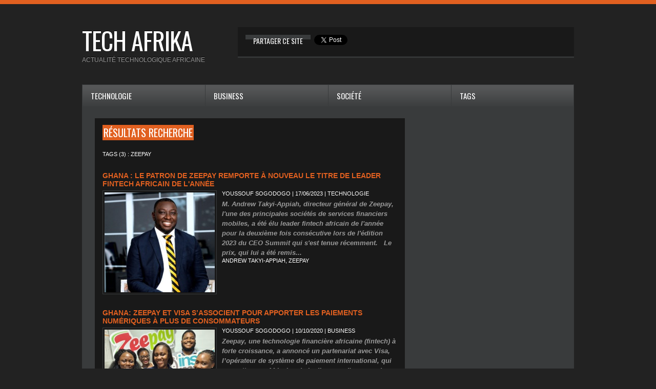

--- FILE ---
content_type: text/html; charset=UTF-8
request_url: https://www.techafrika.net/tags/Zeepay/
body_size: 8873
content:
<!DOCTYPE html PUBLIC "-//W3C//DTD XHTML 1.0 Strict//EN" "http://www.w3.org/TR/xhtml1/DTD/xhtml1-strict.dtd">
<html xmlns="http://www.w3.org/1999/xhtml"  xml:lang="fr" lang="fr">
<head>
<title>Zeepay | Tags | techafrika : actualité technologique africaine</title>
 
<meta http-equiv="Content-Type" content="text/html; Charset=UTF-8" />
<meta name="keywords" content="afrique, internet, nouvelles technologies, mobile, africain, futur" />
<meta name="description" content="Ghana : Le patron de Zeepay remporte à nouveau le titre de leader fintech africain de l'année Ghana: Zeepay et Visa s’associent pour apporter les paiements numériques à plus de consommateurs Ghana..." />

<meta property="fb:app_id" content="1371843082832490" />
<link rel="stylesheet" href="/var/style/style_1.css?v=1675759836" type="text/css" />
<link rel="stylesheet" media="only screen and (max-width : 800px)" href="/var/style/style_1101.css?v=1479846631" type="text/css" />
<link rel="stylesheet" href="/assets/css/gbfonts.min.css?v=1724246908" type="text/css">
<meta id="viewport" name="viewport" content="width=device-width, initial-scale=1.0, maximum-scale=1.0" />
<link id="css-responsive" rel="stylesheet" href="/_public/css/responsive.min.css?v=1731587507" type="text/css" />
<link rel="stylesheet" media="only screen and (max-width : 800px)" href="/var/style/style_1101_responsive.css?v=1479846631" type="text/css" />
<link rel="stylesheet" href="/var/style/style.5280859.css?v=1388421601" type="text/css" />
<link href="https://fonts.googleapis.com/css?family=Oswald&display=swap" rel="stylesheet" type="text/css" />
<link rel="canonical" href="https://www.techafrika.net/tags/Zeepay/" />
<link rel="alternate" type="application/rss+xml" title="RSS" href="/xml/syndication.rss" />
<link rel="alternate" type="application/atom+xml" title="ATOM" href="/xml/atom.xml" />
<link rel="icon" href="/favicon.ico?v=1346921718" type="image/x-icon" />
<link rel="shortcut icon" href="/favicon.ico?v=1346921718" type="image/x-icon" />
 
<!-- Google file -->
<meta name="google-site-verification" content="HYg6qzh4L93NDp-VJsg450aAn4ciMGgsrb1oo4FB2v8" />
<script src="/_public/js/jquery-1.8.3.min.js?v=1731587507" type="text/javascript"></script>
<script src="/_public/js/jquery-ui-1.10.3.custom.min.js?v=1731587507" type="text/javascript"></script>
<script src="/_public/js/jquery.tools-1.2.7.min.js?v=1731587507" type="text/javascript"></script>
<script src="/_public/js/compress_fonctions.js?v=1731587507" type="text/javascript"></script>
<script type="text/javascript" src="//platform.linkedin.com/in.js"></script>
<script type="text/javascript">
/*<![CDATA[*//*---->*/
selected_page = ['recherche', ''];
selected_page = ['tags', ''];
var deploye5280873 = true;

function sfHover_5280873(id) {
	var func = 'hover';
	if ($('#css-responsive').length && parseInt($(window).width()) <= 800) { 
		func = 'click';
	}

	$('#' + id + ' li' + (func == 'click' ? ' > a' : '')).on(func, 
		function(e) { 
			var obj  = (func == 'click' ? $(this).parent('li') :  $(this));
			if (func == 'click') {
				$('#' + id + ' > li').each(function(index) { 
					if ($(this).attr('id') != obj.attr('id') && !$(this).find(obj).length) {
						$(this).find(' > ul:visible').each(function() { $(this).hide(); });
					}
				});
			}
			if(func == 'click' || e.type == 'mouseenter') { 
				if (obj.find('ul:first:hidden').length)	{
					sfHoverShow_5280873(obj); 
				} else if (func == 'click') {
					sfHoverHide_5280873(obj);
				}
				if (func == 'click' && obj.find('ul').length)	return false; 
			}
			else if (e.type == 'mouseleave') { sfHoverHide_5280873(obj); }
		}
	);
}
function sfHoverShow_5280873(obj) {
	obj.addClass('sfhover').css('z-index', 1000); obj.find('ul:first:hidden').each(function() { if ($(this).hasClass('lvl0')) $(this).show('blind', {direction:'vertical'}, 300); else $(this).css('z-index', -1).show('blind', {direction:'horizontal'}, 300); });
}
function sfHoverHide_5280873(obj) {
	obj.find('ul:visible').each(function() { if ($(this).hasClass('lvl0')) $(this).hide('blind', {direction:'vertical'}, 300); else $(this).hide('blind', {direction:'horizontal'}, 300);});
}

 var GBRedirectionMode = 'NEVER';
/*--*//*]]>*/

</script>
 
<!-- Perso tags -->
<meta property="fb:pages" content="469097439796571" />

<!-- Google Analytics -->
<script>
  (function(i,s,o,g,r,a,m){i['GoogleAnalyticsObject']=r;i[r]=i[r]||function(){
  (i[r].q=i[r].q||[]).push(arguments)},i[r].l=1*new Date();a=s.createElement(o),
  m=s.getElementsByTagName(o)[0];a.async=1;a.src=g;m.parentNode.insertBefore(a,m)
  })(window,document,'script','//www.google-analytics.com/analytics.js','ga');

  ga('create', 'UA-134439-8', 'techafrika.net');
  ga('send', 'pageview');

</script>
 
</head>

<body class="mep1 home">
<div id="z_col_130_responsive" class="responsive-menu">


<!-- MOBI_swipe 13823975 -->
<div id="mod_13823975" class="mod_13823975 wm-module fullbackground  module-MOBI_swipe">
	 <div class="entete"><div class="fullmod">
		 <span>techafrika : actualité technologique africaine</span>
	 </div></div>
	<div class="cel1">
		 <ul>
			 <li class="liens" data-link="home,"><a href="https://www.techafrika.net/" >			 <span>
			 Accueil
			 </span>
</a></li>
			 <li class="liens" data-link="rubrique,390808"><a href="/societe_r5.html" >			 <span>
			 société
			 </span>
</a></li>
			 <li class="liens" data-link="rubrique,390807"><a href="/business_r4.html" >			 <span>
			 business
			 </span>
</a></li>
			 <li class="liens" data-link="rubrique,390806"><a href="/technologie_r1.html" >			 <span>
			 technologie
			 </span>
</a></li>
		 </ul>
	</div>
</div>
</div>
<div id="main-responsive">

<!-- ********************************************** ZONE TITRE ********************************************** -->
<div id="z_col0" class="full">
<div class="z_col0_inner">
<div id="z_col0_responsive" class="module-responsive">

<!-- MOBI_titre 13823974 -->
<div id="mod_13823974" class="mod_13823974 module-MOBI_titre">
<div class="tablet-bg">
<div onclick="swipe()" class="swipe gbicongeneric icon-gbicongeneric-button-swipe-list"></div>
	 <div class="titre"><a href="https://www.techafrika.net">TECH/AFRIKA</a></div>
</div>
</div>
</div>
<div id="mod_5280879" class="mod_5280879 wm-module module-responsive " style="_position:static">
<div class="fullmod">
<table cellpadding="0" cellspacing="0" class="module-combo nb-modules-2" style="position:relative; _position:static">
<tr>
<td class="celcombo1">
<!-- titre 5280880 -->
<div id="ecart_before_5280880" class="ecart_col0 " style="display:none"><hr /></div>
<div id="mod_5280880" class="mod_5280880 wm-module fullbackground "><div class="fullmod">
	 <h1 class="titre"><a href="https://www.techafrika.net/">tech afrika</a></h1>
</div></div>
</td>
<td class="celcombo2">
<!-- share 6502105 -->
<div id="ecart_before_6502105" class="ecart_col0 " style="display:none"><hr /></div>
<div id="mod_6502105" class="mod_6502105 wm-module fullbackground  module-share">
		 <div class="cel1">
			 <label class="entete" style="vertical-align:bottom">Partager ce site </label>
<iframe class="share" allowtransparency="true" frameborder="0" scrolling="no" src="//platform.twitter.com/widgets/tweet_button.html?url=http%3A%2F%2Fxfru.it%2F4p6FY4&amp;counturl=https%3A%2F%2Fwww.techafrika.net&amp;text=techafrika%20%3A%20actualit%C3%A9%20technologique%20africaine&amp;count=horizontal"></iframe>
<iframe class="share" src="//www.facebook.com/plugins/like.php?href=https%3A%2F%2Fwww.techafrika.net&amp;layout=button_count&amp;show_faces=false&amp;width=100&amp;action=recommend&amp;colorscheme=light" scrolling="no" frameborder="0" allowTransparency="true" style="width: 145px"></iframe>
<div class="share" style="width: auto">
<script type="IN/Share" data-url="https://www.techafrika.net" data-counter="right"></script>
</div>
<div class="clear"></div>
		 </div>
	 <div class="pied"></div>
</div>
</td>
</tr>
</table>
</div>
</div>
<div id="ecart_after_5280879" class="ecart_col0" style="display:none"><hr /></div>

<!-- slogan 5280863 -->
<div id="ecart_before_5280863" class="ecart_col0 " style="display:none"><hr /></div>
<div id="mod_5280863" class="mod_5280863 wm-module fullbackground "><div class="fullmod">
	 <div class="slogan">actualité technologique africaine</div>
</div></div>

<div id="ecart_after_5280863" class="ecart_col0" style="display:none"><hr /></div>

<!-- espace 5280874 -->
<div id="ecart_before_5280874" class="ecart_col0 " style="display:none"><hr /></div>
<div id="mod_5280874" class="mod_5280874 wm-module fullbackground "><hr /></div>
<div id="ecart_after_5280874" class="ecart_col0" style="display:none"><hr /></div>

<!-- menu_deployable 5280873 -->
<div id="ecart_before_5280873" class="ecart_col0 " style="display:none"><hr /></div>
<div class="fullwidthsite">
<div id="mod_5280873" class="mod_5280873 module-menu_deployable wm-module  colonne-a type-1 background-cell- bg-height" >
	 <div class="main_menu"><div class="fullmod">
		 <ul id="menuliste_5280873">
			 <li data-link="rubrique,390806" class=" titre first" id="menuliste_5280873_1"><a href="/technologie_r1.html" >Technologie</a></li>
			 <li data-link="rubrique,390807" class=" titre" id="menuliste_5280873_2"><a href="/business_r4.html" >Business</a></li>
			 <li data-link="rubrique,390808" class=" titre" id="menuliste_5280873_3"><a href="/societe_r5.html" >Société</a></li>
			 <li data-link="tags," class=" titre last" id="menuliste_5280873_4"><a href="/tags/" >Tags</a></li>
		 </ul>
	 <div class="break" style="_height:auto;"></div>
	 </div></div>
	 <div class="clear"></div>
	 <script type="text/javascript">sfHover_5280873('menuliste_5280873')</script>
</div>
</div>
</div>
</div>
<!-- ********************************************** FIN ZONE TITRE ****************************************** -->

<div id="main">
<div id="main_inner">

<div id="z_centre">
<div class="z_centre_inner">

<!-- ********************************************** COLONNE 1 ********************************************** -->
<div class="z_colonne main-colonne" id="z_col1">
<div class="z_col_median z_col1_inner z_col_fullheight">
<div id="mod_5280859" class="mod_5280859 wm-module fullbackground  page2_recherche">
	 <div class="entete"><div class="fullmod">
		 <span>Résultats recherche</span>
	 </div></div>
	 <div class="result-tag cel1">
		 <div class="rubrique">Tags (3) : Zeepay</div>
		 <br class="rubrique" />
	 </div>
	 <div class="result cel1 first">
			 <h3 class="titre" style="margin-bottom:5px">
				 <a  href="/Ghana-Le-patron-de-Zeepay-remporte-a-nouveau-le-titre-de-leader-fintech-africain-de-l-annee_a2148.html">Ghana : Le patron de Zeepay remporte à nouveau le titre de leader fintech africain de l'année</a>
			 </h3>
		 <div class="photo 4_3 shadow" >
			 <a href="/Ghana-Le-patron-de-Zeepay-remporte-a-nouveau-le-titre-de-leader-fintech-africain-de-l-annee_a2148.html">
				 <img loading="lazy" src="https://www.techafrika.net/photo/art/medium/73547971-51185522.jpg?v=1686957231" alt="Ghana : Le patron de Zeepay remporte à nouveau le titre de leader fintech africain de l'année" title="Ghana : Le patron de Zeepay remporte à nouveau le titre de leader fintech africain de l'année"  />
			 </a>
		 </div>
			 <div class="bloc-texte">
			 <div class="rubrique"><a rel="author" href="/author/Youssouf-Sogodogo/">Youssouf Sogodogo</a>  | 17/06/2023<span class="sep seprub"> | </span><span class="rub">technologie</span></div>
			 <div class="texte">
				 <a href="/Ghana-Le-patron-de-Zeepay-remporte-a-nouveau-le-titre-de-leader-fintech-africain-de-l-annee_a2148.html">M. Andrew Takyi-Appiah, directeur général de Zeepay, l'une des principales sociétés de services financiers mobiles, a été élu leader fintech africain de l'année pour la deuxième fois consécutive lors de l'édition 2023 du CEO Summit qui s'est tenue récemment.  &nbsp;  Le prix, qui lui a été remis...</a>
			 </div>
			 <div class="rubrique">
				 <a  href="/tags/Andrew+Takyi-Appiah/">Andrew Takyi-Appiah</a>, 
				 <a  href="/tags/Zeepay/">Zeepay</a>
			 </div>
			 </div>
		 <div class="clear"></div>
		 <br class="texte" />
	 </div>
	 <div class="result cel1">
			 <h3 class="titre" style="margin-bottom:5px">
				 <a  href="/Ghana-Zeepay-et-Visa-s-associent-pour-apporter-les-paiements-numeriques-a-plus-de-consommateurs_a1881.html">Ghana: Zeepay et Visa s’associent pour apporter les paiements numériques à plus de consommateurs</a>
			 </h3>
		 <div class="photo 4_3 shadow" >
			 <a href="/Ghana-Zeepay-et-Visa-s-associent-pour-apporter-les-paiements-numeriques-a-plus-de-consommateurs_a1881.html">
				 <img loading="lazy" src="https://www.techafrika.net/photo/art/medium/50473350-38953404.jpg?v=1602286088" alt="Ghana: Zeepay et Visa s’associent pour apporter les paiements numériques à plus de consommateurs" title="Ghana: Zeepay et Visa s’associent pour apporter les paiements numériques à plus de consommateurs"  />
			 </a>
		 </div>
			 <div class="bloc-texte">
			 <div class="rubrique"><a rel="author" href="/author/Youssouf-Sogodogo/">Youssouf Sogodogo</a>  | 10/10/2020<span class="sep seprub"> | </span><span class="rub">business</span></div>
			 <div class="texte">
				 <a href="/Ghana-Zeepay-et-Visa-s-associent-pour-apporter-les-paiements-numeriques-a-plus-de-consommateurs_a1881.html">Zeepay, une technologie financière africaine (fintech) à forte croissance, a annoncé un partenariat avec Visa, l’opérateur de système de paiement international, qui permettra aux Africains de la diaspora d'envoyer de l'argent directement sur les cartes de débit et prépayées Visa au Ghana.  &nbsp;...</a>
			 </div>
			 <div class="rubrique">
				 <a  href="/tags/Ghana/">Ghana</a>, 
				 <a  href="/tags/Visa/">Visa</a>, 
				 <a  href="/tags/Zeepay/">Zeepay</a>
			 </div>
			 </div>
		 <div class="clear"></div>
		 <br class="texte" />
	 </div>
	 <div class="result cel1">
			 <h3 class="titre" style="margin-bottom:5px">
				 <a  href="/Ghana-Zeepay-cible-150-millions-d-abonnes-d-argent-mobile_a1739.html">Ghana: Zeepay cible 150 millions d'abonnés d'argent mobile</a>
			 </h3>
		 <div class="photo 4_3 shadow" >
			 <a href="/Ghana-Zeepay-cible-150-millions-d-abonnes-d-argent-mobile_a1739.html">
				 <img loading="lazy" src="https://www.techafrika.net/photo/art/medium/36200850-32439777.jpg?v=1565024960" alt="Ghana: Zeepay cible 150 millions d'abonnés d'argent mobile" title="Ghana: Zeepay cible 150 millions d'abonnés d'argent mobile"  />
			 </a>
		 </div>
			 <div class="bloc-texte">
			 <div class="rubrique"><a rel="author" href="/author/Youssouf-Sogodogo/">Youssouf Sogodogo</a>  | 05/08/2019<span class="sep seprub"> | </span><span class="rub">technologie</span></div>
			 <div class="texte">
				 <a href="/Ghana-Zeepay-cible-150-millions-d-abonnes-d-argent-mobile_a1739.html">Zeepay, une entreprise africaine de technologie financière (fintech), cherche à atteindre plus de 150 millions de portefeuilles d'argent mobile dans 20 pays africains, après qu’elle se soit associée à des géants mondiaux du transfert de fonds pour transférer l’argent directement sur les...</a>
			 </div>
			 <div class="rubrique">
				 <a  href="/tags/Ghana/">Ghana</a>, 
				 <a  href="/tags/Ria2Mobile/">Ria2Mobile</a>, 
				 <a  href="/tags/Zeepay/">Zeepay</a>
			 </div>
			 </div>
		 <div class="clear"></div>
		 <br class="texte" />
	 </div>
	 <div class="cel1 synd" style="text-align:center">
				 <br class="" />
		 <div class="">
			 <a target="_blank" href="https://www.techafrika.net/xml/syndication.rss?t=Zeepay"><img class="image" alt="RSS" src="/_images/icones/rss.gif" /> </a>
			 <a target="_blank" href="https://www.techafrika.net/xml/atom.xml?t=Zeepay"><img class="image" alt="ATOM" src="/_images/icones/atom.gif" /></a>
		 </div>
	 </div>
</div>
<div id="ecart_after_5280859" class="ecart_col1"><hr /></div>
</div>
</div>
<!-- ********************************************** FIN COLONNE 1 ****************************************** -->

<!-- ********************************************** COLONNE 2 ********************************************** -->
<div class="z_colonne" id="z_col2">
<div class="z_col_median z_col2_inner z_col_fullheight">

<!-- html 5550273 -->
	 <script type="text/javascript"><!--
google_ad_client = "ca-pub-1107315945071035";
/* skylarge */
google_ad_slot = "5831602231";
google_ad_width = 300;
google_ad_height = 600;
//-->
</script>
<script type="text/javascript"
src="http://pagead2.googlesyndication.com/pagead/show_ads.js">
</script>
<div id="ecart_after_5550273" class="ecart_col2"><hr /></div>

<!-- recherche 5280871 -->
<div id="ecart_before_5280871" class="ecart_col2 responsive" style="display:none"><hr /></div>
<div id="mod_5280871" class="mod_5280871 wm-module fullbackground  recherche type-3">
	 <form id="form_5280871" action="/search/" method="get" enctype="application/x-www-form-urlencoded" >
		 <div class="cel1">
			 <input type="text" style="width:230px" id="keyword_safe_5280871" name="keyword_safe_5280871" value="Recherche" class="button" onfocus="this.style.display='none'; document.getElementById('keyword_5280871').style.display='inline'; document.getElementById('keyword_5280871').focus()" /><input type="text" style="display:none;width:230px" id="keyword_5280871" name="keyword" value="" class="button" onblur="if (this.value == '') {this.style.display='none'; document.getElementById('keyword_safe_5280871').style.display='inline';}" onkeydown="if(event.keyCode == 13) $('#form_5280871').submit()" />		 </div>
	 </form>
</div>
<div id="ecart_after_5280871" class="ecart_col2"><hr /></div>

<!-- news 5280872 -->
<div id="mod_5280872" class="mod_5280872 wm-module fullbackground  news module-news type-1">
	 <div class="entete"><div class="fullmod">
		 <span>Les News</span>
	 </div></div>
	 <div class="list-news nb-col-4">
	 <div class="cel1 num1 first">
		 <h3 class="titre">
			 <a href="/Equinix-inaugure-un-centre-de-donnees-de-22-millions--a-Lagos_a2355.html">Equinix inaugure un centre de données de 22 millions $ à Lagos</a>
		 </h3>
		 <div class="titre">
			 <span class="date">04/12/2025</span>
			 <span class="auteur"> - </span><a rel="author" class="auteur" href="/author/Youssouf-Sogodogo/">Youssouf Sogodogo</a>

		 </div>
	 </div>
	 <div class="cel2 num2">
		 <h3 class="titre">
			 <a href="/Nigeria-le-Senat-approuve-la-loi-sur-la-transition-vers-les-vehicules-electriques_a2354.html">Nigeria : le Sénat approuve la loi sur la transition vers les véhicules électriques</a>
		 </h3>
		 <div class="titre">
			 <span class="date">03/12/2025</span>
			 <span class="auteur"> - </span><a rel="author" class="auteur" href="/author/Youssouf-Sogodogo/">Youssouf Sogodogo</a>

		 </div>
	 </div>
	 <div class="cel1 num3">
		 <h3 class="titre">
			 <a href="/Amazon-lance-Amazon-Bazaar-au-Nigeria-avec-produits-a-bas-prix-et-livraison-gratuite_a2353.html">Amazon lance Amazon Bazaar au Nigéria avec produits à bas prix et livraison gratuite</a>
		 </h3>
		 <div class="titre">
			 <span class="date">02/12/2025</span>
			 <span class="auteur"> - </span><a rel="author" class="auteur" href="/author/Youssouf-Sogodogo/">Youssouf Sogodogo</a>

		 </div>
	 </div>
	 <div class="cel2 num4">
		 <h3 class="titre">
			 <a href="/Paratus-distributeur-de-Starlink-pose-ses-valises-au-Rwanda_a2352.html">Paratus (distributeur de Starlink) pose ses valises au Rwanda</a>
		 </h3>
		 <div class="titre">
			 <span class="date">01/12/2025</span>
			 <span class="auteur"> - </span><a rel="author" class="auteur" href="/author/Youssouf-Sogodogo/">Youssouf Sogodogo</a>

		 </div>
	 </div>
	 <div class="cel1 num5">
		 <h3 class="titre">
			 <a href="/La-Zambie-sevit-contre-les-operateurs-de-telephonie-mobile_a2351.html">La Zambie sévit contre les opérateurs de téléphonie mobile</a>
		 </h3>
		 <div class="titre">
			 <span class="date">30/11/2025</span>
			 <span class="auteur"> - </span><a rel="author" class="auteur" href="/author/Youssouf-Sogodogo/">Youssouf Sogodogo</a>

		 </div>
	 </div>
	 </div>
	 <div class="pied"></div>
</div>
</div>
</div>
<!-- ********************************************** FIN COLONNE 2 ****************************************** -->

</div>
</div>

<!-- ********************************************** ZONE OURS ********************************************** -->
<div id="z_col100">
<div class="z_col100_inner">

<!-- espace 5280875 -->
<div id="mod_5280875" class="mod_5280875 wm-module fullbackground "><hr /></div>
<div id="ecart_after_5280875" class="ecart_col100"><hr /></div>

<!-- tag 6502375 -->
<div id="ecart_before_6502375" class="ecart_col100 responsive" style="display:none"><hr /></div>
<div id="mod_6502375" class="mod_6502375 wm-module fullbackground module-responsive  module-tag">
	 <div class="entete"><div class="fullmod">
		 <span>Tags</span>
	 </div></div>
	 <div class="cel1"><div class="fullmod">
		 <div class="tag">
			 <a href="/tags/3G/" style="font-size: 1.127090301em !important;" class="tag">3G</a>
			 <a href="/tags/4G/" style="font-size: 1.1872909699em !important;" class="tag">4G</a>
			 <a href="/tags/5G/" style="font-size: 1.21404682274em !important;" class="tag">5G</a>
			 <a href="/tags/9mobile/" style="font-size: 1.04682274247em !important;" class="tag">9mobile</a>
			 <a href="/tags/Abidjan/" style="font-size: 1.26086956522em !important;" class="tag">Abidjan</a>
			 <a href="/tags/Africell/" style="font-size: 1.08026755853em !important;" class="tag">Africell</a>
			 <a href="/tags/Afrique/" style="font-size: 1.5618729097em !important;" class="tag">Afrique</a>
			 <a href="/tags/Afrique+du+Sud/" style="font-size: 1.96321070234em !important;color:#E16020" class="tag">Afrique du Sud</a>
			 <a href="/tags/Airtel/" style="font-size: 1.28762541806em !important;" class="tag">Airtel</a>
			 <a href="/tags/Alger/" style="font-size: 1.05351170569em !important;" class="tag">Alger</a>
			 <a href="/tags/Alg%C3%A9rie/" style="font-size: 1.36120401338em !important;color:#E16020" class="tag">Algérie</a>
			 <a href="/tags/Alg%C3%A9rie+T%C3%A9l%C3%A9com/" style="font-size: 1.05351170569em !important;" class="tag">Algérie Télécom</a>
			 <a href="/tags/Amazon/" style="font-size: 1.05351170569em !important;" class="tag">Amazon</a>
			 <a href="/tags/Android/" style="font-size: 1.11371237458em !important;" class="tag">Android</a>
			 <a href="/tags/Angola/" style="font-size: 1.24080267559em !important;color:#E16020" class="tag">Angola</a>
			 <a href="/tags/Apple/" style="font-size: 1.05351170569em !important;" class="tag">Apple</a>
			 <a href="/tags/application/" style="font-size: 1.15384615385em !important;" class="tag">application</a>
			 <a href="/tags/Application/" style="font-size: 1.34782608696em !important;" class="tag">Application</a>
			 <a href="/tags/application+mobile/" style="font-size: 1.04682274247em !important;" class="tag">application mobile</a>
			 <a href="/tags/BAD/" style="font-size: 1.06688963211em !important;" class="tag">BAD</a>
			 <a href="/tags/Banque+mondiale/" style="font-size: 1.04013377926em !important;" class="tag">Banque mondiale</a>
			 <a href="/tags/Botswana/" style="font-size: 1.10702341137em !important;color:#E16020" class="tag">Botswana</a>
			 <a href="/tags/Burkina+Faso/" style="font-size: 1.29431438127em !important;color:#E16020" class="tag">Burkina Faso</a>
			 <a href="/tags/Cameroun/" style="font-size: 1.40133779264em !important;color:#E16020" class="tag">Cameroun</a>
			 <a href="/tags/Cape+Town/" style="font-size: 1.0602006689em !important;" class="tag">Cape Town</a>
			 <a href="/tags/Casablanca/" style="font-size: 1.04013377926em !important;" class="tag">Casablanca</a>
			 <a href="/tags/Chine/" style="font-size: 1.10033444816em !important;" class="tag">Chine</a>
			 <a href="/tags/Congo/" style="font-size: 1.10702341137em !important;color:#E16020" class="tag">Congo</a>
			 <a href="/tags/Congo-Brazzaville/" style="font-size: 1.14715719064em !important;" class="tag">Congo-Brazzaville</a>
			 <a href="/tags/Congo-Kinshasa/" style="font-size: 1.127090301em !important;color:#E16020" class="tag">Congo-Kinshasa</a>
			 <a href="/tags/Cote+d%27Ivoire/" style="font-size: 1.14715719064em !important;" class="tag">Cote d'Ivoire</a>
			 <a href="/tags/C%C3%B4te+d%27Ivoire/" style="font-size: 1.20735785953em !important;color:#E16020" class="tag">Côte d'Ivoire</a>
			 <a href="/tags/Cote+d%E2%80%99Ivoire/" style="font-size: 1.05351170569em !important;" class="tag">Cote d’Ivoire</a>
			 <a href="/tags/C%C3%B4te+d%E2%80%99Ivoire/" style="font-size: 1.34782608696em !important;color:#E16020" class="tag">Côte d’Ivoire</a>
			 <a href="/tags/cybercriminalit%C3%A9/" style="font-size: 1.127090301em !important;" class="tag">cybercriminalité</a>
			 <a href="/tags/Cybercriminalit%C3%A9/" style="font-size: 1.13377926421em !important;" class="tag">Cybercriminalité</a>
			 <a href="/tags/Cybers%C3%A9curit%C3%A9/" style="font-size: 1.08026755853em !important;" class="tag">Cybersécurité</a>
			 <a href="/tags/Dakar/" style="font-size: 1.19397993311em !important;" class="tag">Dakar</a>
			 <a href="/tags/Djezzy/" style="font-size: 1.04013377926em !important;" class="tag">Djezzy</a>
			 <a href="/tags/Drone/" style="font-size: 1.10702341137em !important;" class="tag">Drone</a>
			 <a href="/tags/e-commerce/" style="font-size: 1.23411371237em !important;" class="tag">e-commerce</a>
			 <a href="/tags/Ecobank/" style="font-size: 1.0602006689em !important;" class="tag">Ecobank</a>
			 <a href="/tags/Egypte/" style="font-size: 1.20066889632em !important;color:#E16020" class="tag">Egypte</a>
			 <a href="/tags/Ericsson/" style="font-size: 1.07357859532em !important;" class="tag">Ericsson</a>
			 <a href="/tags/Ethiopie/" style="font-size: 1.26086956522em !important;" class="tag">Ethiopie</a>
			 <a href="/tags/Etisalat/" style="font-size: 1.07357859532em !important;" class="tag">Etisalat</a>
			 <a href="/tags/Facebook/" style="font-size: 1.41471571906em !important;" class="tag">Facebook</a>
			 <a href="/tags/fibre+optique/" style="font-size: 1.08695652174em !important;" class="tag">fibre optique</a>
			 <a href="/tags/Fibre+optique/" style="font-size: 1.04682274247em !important;" class="tag">Fibre optique</a>
			 <a href="/tags/Fintech/" style="font-size: 1.04682274247em !important;" class="tag">Fintech</a>
			 <a href="/tags/France/" style="font-size: 1.04682274247em !important;" class="tag">France</a>
			 <a href="/tags/Gabon/" style="font-size: 1.10702341137em !important;" class="tag">Gabon</a>
			 <a href="/tags/Ghana/" style="font-size: 1.44147157191em !important;color:#E16020" class="tag">Ghana</a>
			 <a href="/tags/Google/" style="font-size: 1.36120401338em !important;" class="tag">Google</a>
			 <a href="/tags/GSMA/" style="font-size: 1.0602006689em !important;" class="tag">GSMA</a>
			 <a href="/tags/Guin%C3%A9e/" style="font-size: 1.10702341137em !important;color:#E16020" class="tag">Guinée</a>
			 <a href="/tags/Huawei/" style="font-size: 1.26086956522em !important;" class="tag">Huawei</a>
			 <a href="/tags/IA/" style="font-size: 1.15384615385em !important;" class="tag">IA</a>
			 <a href="/tags/IDC/" style="font-size: 1.07357859532em !important;" class="tag">IDC</a>
			 <a href="/tags/Ile+Maurice/" style="font-size: 1.15384615385em !important;" class="tag">Ile Maurice</a>
			 <a href="/tags/Internet/" style="font-size: 2.02341137124em !important;" class="tag">Internet</a>
			 <a href="/tags/iOS/" style="font-size: 1.04013377926em !important;" class="tag">iOS</a>
			 <a href="/tags/Johannesburg/" style="font-size: 1.06688963211em !important;" class="tag">Johannesburg</a>
			 <a href="/tags/Jumia/" style="font-size: 1.09364548495em !important;" class="tag">Jumia</a>
			 <a href="/tags/Kenya/" style="font-size: 2.83277591973em !important;color:#E16020" class="tag">Kenya</a>
			 <a href="/tags/Kigali/" style="font-size: 1.05351170569em !important;" class="tag">Kigali</a>
			 <a href="/tags/Lagos/" style="font-size: 1.127090301em !important;" class="tag">Lagos</a>
			 <a href="/tags/Liberia/" style="font-size: 1.10702341137em !important;" class="tag">Liberia</a>
			 <a href="/tags/Liquid+Telecom/" style="font-size: 1.08695652174em !important;" class="tag">Liquid Telecom</a>
			 <a href="/tags/M-Pesa/" style="font-size: 1.19397993311em !important;" class="tag">M-Pesa</a>
			 <a href="/tags/M-PESA/" style="font-size: 1.08026755853em !important;" class="tag">M-PESA</a>
			 <a href="/tags/Madagascar/" style="font-size: 1.14046822742em !important;color:#E16020" class="tag">Madagascar</a>
			 <a href="/tags/Malawi/" style="font-size: 1.04013377926em !important;" class="tag">Malawi</a>
			 <a href="/tags/Mali/" style="font-size: 1.08695652174em !important;color:#E16020" class="tag">Mali</a>
			 <a href="/tags/Maroc/" style="font-size: 1.34782608696em !important;color:#E16020" class="tag">Maroc</a>
			 <a href="/tags/Maroc+Telecom/" style="font-size: 1.08695652174em !important;" class="tag">Maroc Telecom</a>
			 <a href="/tags/Mastercard/" style="font-size: 1.07357859532em !important;" class="tag">Mastercard</a>
			 <a href="/tags/MEA/" style="font-size: 1.05351170569em !important;" class="tag">MEA</a>
			 <a href="/tags/Microsoft/" style="font-size: 1.18060200669em !important;" class="tag">Microsoft</a>
			 <a href="/tags/Millicom/" style="font-size: 1.04013377926em !important;" class="tag">Millicom</a>
			 <a href="/tags/mobile/" style="font-size: 1.33444816054em !important;" class="tag">mobile</a>
			 <a href="/tags/Mobile/" style="font-size: 1.32775919732em !important;" class="tag">Mobile</a>
			 <a href="/tags/mobile+money/" style="font-size: 1.0602006689em !important;" class="tag">mobile money</a>
			 <a href="/tags/Mobile+money/" style="font-size: 1.10033444816em !important;" class="tag">Mobile money</a>
			 <a href="/tags/Mobile+Money/" style="font-size: 1.07357859532em !important;" class="tag">Mobile Money</a>
			 <a href="/tags/Mobilis/" style="font-size: 1.08026755853em !important;" class="tag">Mobilis</a>
			 <a href="/tags/Moyen-Orient/" style="font-size: 1.08026755853em !important;" class="tag">Moyen-Orient</a>
			 <a href="/tags/MTN/" style="font-size: 1.65551839465em !important;" class="tag">MTN</a>
			 <a href="/tags/Nairobi/" style="font-size: 1.17391304348em !important;" class="tag">Nairobi</a>
			 <a href="/tags/Namibie/" style="font-size: 1.0602006689em !important;color:#E16020" class="tag">Namibie</a>
			 <a href="/tags/Naspers/" style="font-size: 1.05351170569em !important;" class="tag">Naspers</a>
			 <a href="/tags/NCC/" style="font-size: 1.08695652174em !important;" class="tag">NCC</a>
			 <a href="/tags/Netflix/" style="font-size: 1.0602006689em !important;" class="tag">Netflix</a>
			 <a href="/tags/Niger/" style="font-size: 1.0602006689em !important;color:#E16020" class="tag">Niger</a>
			 <a href="/tags/Nigeria/" style="font-size: 3em !important;color:#E16020" class="tag">Nigeria</a>
			 <a href="/tags/Nig%C3%A9ria/" style="font-size: 1.05351170569em !important;" class="tag">Nigéria</a>
			 <a href="/tags/Nokia/" style="font-size: 1.04682274247em !important;" class="tag">Nokia</a>
			 <a href="/tags/num%C3%A9rique/" style="font-size: 1.04013377926em !important;" class="tag">numérique</a>
			 <a href="/tags/ONU/" style="font-size: 1.0602006689em !important;" class="tag">ONU</a>
			 <a href="/tags/Orange/" style="font-size: 1.52173913043em !important;" class="tag">Orange</a>
			 <a href="/tags/Orange+Money/" style="font-size: 1.11371237458em !important;" class="tag">Orange Money</a>
			 <a href="/tags/Ouganda/" style="font-size: 1.42809364548em !important;color:#E16020" class="tag">Ouganda</a>
			 <a href="/tags/paiement+mobile/" style="font-size: 1.0602006689em !important;" class="tag">paiement mobile</a>
			 <a href="/tags/RDC/" style="font-size: 1.14046822742em !important;color:#E16020" class="tag">RDC</a>
			 <a href="/tags/R%C3%A9seaux+sociaux/" style="font-size: 1.06688963211em !important;" class="tag">Réseaux sociaux</a>
			 <a href="/tags/Rwanda/" style="font-size: 1.60200668896em !important;color:#E16020" class="tag">Rwanda</a>
			 <a href="/tags/Safaricom/" style="font-size: 1.49498327759em !important;" class="tag">Safaricom</a>
			 <a href="/tags/Samsung/" style="font-size: 1.127090301em !important;" class="tag">Samsung</a>
			 <a href="/tags/sant%C3%A9/" style="font-size: 1.06688963211em !important;" class="tag">santé</a>
			 <a href="/tags/Sant%C3%A9/" style="font-size: 1.0602006689em !important;" class="tag">Santé</a>
			 <a href="/tags/Satellite/" style="font-size: 1.14046822742em !important;" class="tag">Satellite</a>
			 <a href="/tags/s%C3%A9curit%C3%A9/" style="font-size: 1.04682274247em !important;" class="tag">sécurité</a>
			 <a href="/tags/S%C3%A9curit%C3%A9/" style="font-size: 1.0602006689em !important;" class="tag">Sécurité</a>
			 <a href="/tags/S%C3%A9n%C3%A9gal/" style="font-size: 1.72909698997em !important;color:#E16020" class="tag">Sénégal</a>
			 <a href="/tags/Sierra+Leone/" style="font-size: 1.0602006689em !important;color:#E16020" class="tag">Sierra Leone</a>
			 <a href="/tags/Skype/" style="font-size: 1.04682274247em !important;" class="tag">Skype</a>
			 <a href="/tags/smartphone/" style="font-size: 1.08695652174em !important;" class="tag">smartphone</a>
			 <a href="/tags/Smartphone/" style="font-size: 1.04682274247em !important;" class="tag">Smartphone</a>
			 <a href="/tags/Smartphones/" style="font-size: 1.07357859532em !important;" class="tag">Smartphones</a>
			 <a href="/tags/Somalie/" style="font-size: 1.05351170569em !important;" class="tag">Somalie</a>
			 <a href="/tags/Sonatel/" style="font-size: 1.05351170569em !important;" class="tag">Sonatel</a>
			 <a href="/tags/SONATEL/" style="font-size: 1.0602006689em !important;" class="tag">SONATEL</a>
			 <a href="/tags/Soudan/" style="font-size: 1.04013377926em !important;" class="tag">Soudan</a>
			 <a href="/tags/Starlink/" style="font-size: 1.08695652174em !important;" class="tag">Starlink</a>
			 <a href="/tags/start-up/" style="font-size: 1.09364548495em !important;" class="tag">start-up</a>
			 <a href="/tags/startup/" style="font-size: 1.09364548495em !important;" class="tag">startup</a>
			 <a href="/tags/Startup/" style="font-size: 1.28093645485em !important;" class="tag">Startup</a>
			 <a href="/tags/Startups/" style="font-size: 1.05351170569em !important;" class="tag">Startups</a>
			 <a href="/tags/Tanzanie/" style="font-size: 1.34782608696em !important;" class="tag">Tanzanie</a>
			 <a href="/tags/Taxify/" style="font-size: 1.04682274247em !important;" class="tag">Taxify</a>
			 <a href="/tags/technologie/" style="font-size: 1.07357859532em !important;" class="tag">technologie</a>
			 <a href="/tags/Technologie/" style="font-size: 1.10033444816em !important;" class="tag">Technologie</a>
			 <a href="/tags/Telecom/" style="font-size: 1.04013377926em !important;" class="tag">Telecom</a>
			 <a href="/tags/T%C3%A9l%C3%A9com/" style="font-size: 1.08695652174em !important;" class="tag">Télécom</a>
			 <a href="/tags/TIC/" style="font-size: 1.47491638796em !important;" class="tag">TIC</a>
			 <a href="/tags/Tigo/" style="font-size: 1.08695652174em !important;" class="tag">Tigo</a>
			 <a href="/tags/TNT/" style="font-size: 1.05351170569em !important;" class="tag">TNT</a>
			 <a href="/tags/Togo/" style="font-size: 1.10702341137em !important;color:#E16020" class="tag">Togo</a>
			 <a href="/tags/Tunisie/" style="font-size: 1.28093645485em !important;color:#E16020" class="tag">Tunisie</a>
			 <a href="/tags/Twitter/" style="font-size: 1.10702341137em !important;" class="tag">Twitter</a>
			 <a href="/tags/Uber/" style="font-size: 1.1872909699em !important;" class="tag">Uber</a>
			 <a href="/tags/UIT/" style="font-size: 1.07357859532em !important;" class="tag">UIT</a>
			 <a href="/tags/Visa/" style="font-size: 1.06688963211em !important;" class="tag">Visa</a>
			 <a href="/tags/Vodacom/" style="font-size: 1.1872909699em !important;" class="tag">Vodacom</a>
			 <a href="/tags/Vodafone/" style="font-size: 1.09364548495em !important;" class="tag">Vodafone</a>
			 <a href="/tags/Whatsapp/" style="font-size: 1.04682274247em !important;" class="tag">Whatsapp</a>
			 <a href="/tags/WhatsApp/" style="font-size: 1.08026755853em !important;" class="tag">WhatsApp</a>
			 <a href="/tags/Zambie/" style="font-size: 1.14715719064em !important;" class="tag">Zambie</a>
			 <a href="/tags/Zimbabwe/" style="font-size: 1.27424749164em !important;" class="tag">Zimbabwe</a>
			 <a href="/tags/Zipline/" style="font-size: 1.04682274247em !important;" class="tag">Zipline</a>
		 </div>
	 </div></div>
	 <div class="pied"></div>
</div>
<div id="ecart_after_6502375" class="ecart_col100"><hr /></div>
<table cellpadding="0" cellspacing="0" id="mod_5280876" class="mod_5280876 wm-module module-responsive  module-combo nb-modules-2" style="position:relative">
<tr>
<td class="celcombo1">
<!-- ours 5280877 -->
<div id="ecart_before_5280877" class="ecart_col100 responsive" style="display:none"><hr /></div>
<div id="mod_5280877" class="mod_5280877 wm-module fullbackground  module-ours"><div class="fullmod">
	 <div class="legal">
		 
	 </div>
	 <div class="bouton">
		 <a href="/sitemap/">Plan du site</a>
		 <span> | </span>
		 <img src="/_images/icones/rssmini.gif" alt="RSS" class="image" /> <a href="/feeds/">Syndication</a>
		 <span> | </span>
		 <a href="http://www.wmaker.net/" target="_blank" title="Créer son site web avec WMaker.net">Powered by WM</a>
	</div>
</div></div>
</td>
<td class="celcombo2">
<!-- services_web2 5280878 -->
<div id="ecart_before_5280878" class="ecart_col100 responsive" style="display:none"><hr /></div>
<div id="mod_5280878" class="mod_5280878 wm-module fullbackground  services_web2">
		 <div class="cel1">
					 <div class="lien">
						 <a href="https://www.facebook.com/TechAfrika/" style="height: 36px; line-height: 36px" target="_blank"><img src="/_images/services_web2/set7/facebook.png" alt="Facebook" title="Facebook" /></a>
					 </div>
					 <div class="lien">
						 <a href="http://www.techafrika.net/m/" style="height: 36px; line-height: 36px" target="_blank"><img src="/_images/services_web2/set7/mobile.png" alt="Mobile" title="Mobile" /></a>
					 </div>
					 <div class="lien">
						 <a href="http://www.techafrika.net/feeds/" style="height: 36px; line-height: 36px" target="_blank"><img src="/_images/services_web2/set7/rss.png" alt="Rss" title="Rss" /></a>
					 </div>
	 <div class="clear"></div>
		 </div>
</div>
</td>
</tr>
</table>
<div id="ecart_after_5280876" class="ecart_col100"><hr /></div>

<!-- menu_static 9164512 -->
<div id="ecart_before_9164512" class="ecart_col100 responsive" style="display:none"><hr /></div>
<div id="mod_9164512" class="mod_9164512 wm-module  menu_static colonne-a background-cell- bg-height">
	 <ul class="menu_ligne">
		 <li class="id1 cel1 keep-padding titre first">
			 <a href="http://ivoirelite.com/" data-link="externe,http://ivoirelite.com/" target="_blank">
				 ivoirelite
			 </a>
		 </li>
		 <li class="id2 cel2 keep-padding titre ">
			 <a href="http://www.ecolochic.net" data-link="externe,http://www.ecolochic.net" target="_blank">
				 ecolochic
			 </a>
		 </li>
		 <li class="id3 cel1 keep-padding titre ">
			 <a href="http://www.ecranmobile.fr" data-link="externe,http://www.ecranmobile.fr" target="_blank">
				 ecranmobile
			 </a>
		 </li>
		 <li class="id4 cel2 keep-padding titre  last">
			 <a href="http://mobilemarketing.fr" data-link="externe,http://mobilemarketing.fr" target="_blank">
				 Mobile Marketing
			 </a>
		 </li>
	 </ul>
</div>
</div>
</div>
<!-- ********************************************** FIN ZONE OURS ****************************************** -->

</div>
</div>
</div>
<script type="text/javascript">
/*<![CDATA[*//*---->*/
if (typeof wm_select_link === 'function') wm_select_link('.mod_13823975 .liens');

$(function() {
    var ok_search = false;
    var search = document.location.pathname.replace(/^(.*)\/search\/([^\/]+)\/?(.*)$/, '$2');
    if (search != '' && search != document.location.pathname)	{ 
        ok_search = true;
    } else {
        search = document.location.search.replace(/^\?(.*)&?keyword=([^&]*)&?(.*)/, '$2');
        if (search != '' && search != document.location.search)	{
            ok_search = true;
        }
    }
    if (ok_search) {
        $('#icon-search-5280871').trigger('click');
        $('#keyword_safe_5280871').hide(); 
        $('#keyword_5280871').val(decodeURIComponent(search).replace('+', ' ')).show();
    }
});
if (typeof wm_select_link === 'function') wm_select_link('.mod_9164512 ul li a');

/*--*//*]]>*/
</script>
</body>

</html>


--- FILE ---
content_type: text/html; charset=utf-8
request_url: https://www.google.com/recaptcha/api2/aframe
body_size: 266
content:
<!DOCTYPE HTML><html><head><meta http-equiv="content-type" content="text/html; charset=UTF-8"></head><body><script nonce="SM-cgFoC-1aVOxmFpfd5jw">/** Anti-fraud and anti-abuse applications only. See google.com/recaptcha */ try{var clients={'sodar':'https://pagead2.googlesyndication.com/pagead/sodar?'};window.addEventListener("message",function(a){try{if(a.source===window.parent){var b=JSON.parse(a.data);var c=clients[b['id']];if(c){var d=document.createElement('img');d.src=c+b['params']+'&rc='+(localStorage.getItem("rc::a")?sessionStorage.getItem("rc::b"):"");window.document.body.appendChild(d);sessionStorage.setItem("rc::e",parseInt(sessionStorage.getItem("rc::e")||0)+1);localStorage.setItem("rc::h",'1765574498045');}}}catch(b){}});window.parent.postMessage("_grecaptcha_ready", "*");}catch(b){}</script></body></html>

--- FILE ---
content_type: text/css
request_url: https://www.techafrika.net/var/style/style_1.css?v=1675759836
body_size: 4981
content:
body, .body {margin: 0;padding: 0.1px;height: 100%;font-family: "Arial", sans-serif;background-color: #222222;background-image : none;}#main, #z_col0.full .fullmod {position: relative;width: 960px;margin: 0 auto;}#z_col0.full .fullmod {border:none;margin-top: 0;margin-bottom: 0;}.fullwidthsite {width: 960px;margin: 0 auto;}#main_table_inner {border-spacing: 0;width: 960px;padding: 0;background-color: transparent;}#main_inner {position: static;width: auto;display: block;background-color: transparent;}#z_col130 {position: relative;//position: auto;}.z_col130_td_inner {vertical-align: top;padding: 0;background-color: transparent;}.z_col130_inner {background-color: transparent;}#z_col130 .z_col130_inner {height: 0px;}#z_col130 div.ecart_col130 {height: 0px;}#z_col130 div.ecart_col130 hr{display: none;}#z_centre {position: relative;width: 100%;}.z_centre_inner {overflow: hidden;width: 100%;display: block;}#z_col0 {border-top: 8px #E16020 solid;position: relative;//position: auto;}.z_col0_td_inner {vertical-align: top;padding: 0;background-color: transparent;border-top: 8px #E16020 solid;}.z_col0_inner {position: static;display: block;background-color: transparent;}#z_col0 .z_col0_inner {padding: 0px 0px 0px 0px;}#z_col0 div.ecart_col0 {height: 0px;}#z_col0 div.ecart_col0 hr{display: none;}#z_col1, #z_col2 {display:inline;position: relative;//position: auto;float:left;min-height: 1px;}#z_col1 {height: 100%;width: 655px;}.z_col1_td_inner {vertical-align: top;padding: 0;width: 655px;background-color: #393B3C;}.z_col1_inner {display: block;height: 100%;background-color: #393B3C;}#z_col1 .z_col1_inner {padding: 22px 0px 20px 0px;}#z_col1 div.ecart_col1 {height: 20px;}#z_col1 div.ecart_col1 hr{display: none;}#z_col2 {height: 100%;width: 305px;}.z_col2_td_inner {vertical-align: top;padding: 0;width: 305px;background-color: #393B3C;}.z_col2_inner {display: block;height: 100%;background-color: #393B3C;}#z_col2 .z_col2_inner {padding: 22px 25px 20px 0px;}#z_col2 div.ecart_col2 {height: 15px;}#z_col2 div.ecart_col2 hr{display: none;}#z_colfull {height: 100%;}.z_colfull_td_inner {vertical-align: top;padding: 0;background-color: #393B3C;}.z_colfull_inner {display: block;height: 100%;background-color: #393B3C;}#z_colfull .z_colfull_inner {padding: 22px 25px 20px 0px;}#z_colfull div.ecart_colfull {height: 20px;}#z_colfull div.ecart_colfull hr{display: none;}#z_col100 {clear: both;position: relative;//position: auto;}.z_col100_td_inner {vertical-align: top;padding: 0;background-color: transparent;background-repeat: no-repeat;}.z_col100_inner {background-color: transparent;background-repeat: no-repeat;}#z_col100 .z_col100_inner {padding: 20px 0px 30px 0px;}#z_col100 div.ecart_col100 {height: 10px;}#z_col100 div.ecart_col100 hr{display: none;}.mod_5280880 {position: relative;background-color: transparent;margin: 0;padding: 0px 0px;}.mod_5280880 .titre, .mod_5280880 .titre a{color: #FFFFFF;text-align: left;text-decoration: none;text-transform: uppercase;font: normal 48px "Oswald", "Arial", sans-serif;text-shadow: #000000 0px -1px 0px;letter-spacing: -1px;}.mod_5280880 .titre a:hover{color: #E16020;text-decoration: none;background: transparent;font-weight: normal;}.mod_5280880 .titre_image{color: #FFFFFF;text-align: left;text-decoration: none;text-transform: uppercase;font: normal 48px "Oswald", "Arial", sans-serif;text-shadow: #000000 0px -1px 0px;letter-spacing: -1px;position: relative;display: block;}.mod_5280880 .image{margin: 0;}.mod_6502105 .entete{background-color: #191919;background-image: url(http://www.techafrika.net/photo/mod-6502105.png?v=1388399521);background-repeat: repeat-x;padding: 8px 15px;text-transform: uppercase;text-decoration: none;text-align: left;color: #FFFFFF;font: normal 14px/0.5em "Oswald", "Arial", sans-serif;}.mod_6502105 .entete span, .mod_6502105 .entete a{background-color: #E16020;padding: 0 2px;}.mod_6502105 .entete{float: left;margin: 7px 7px 7px 0;}.mod_6502105 .cel1{position: relative;background-color: #191919;padding: 8px 15px;}.mod_6502105 .pied{background-image: url(http://www.techafrika.net/photo/pied-6502105.png?v=1388399522);background-repeat: repeat-x;height: 7px;}.mod_6502105 .share{float: left;width: 115px;height: 20px;margin: 7px 0;}.mod_5280878 {position: relative;}.mod_5280878 .entete{background-color: transparent;position: relative;margin: 0;padding: 0;color: #E16020;text-align: left;text-decoration: none;text-transform: uppercase;font: normal 20px/2em "Oswald", "Arial", sans-serif;}.mod_5280878 .cel1{position: relative;background-color: transparent;padding: 0px 0;}.mod_5280878 .lien, .mod_5280878 .lien a{color: #999999;text-align: left;text-decoration: none;font: italic  normal 12px "Helvetica", sans-serif;}.mod_5280878 .lien a:hover{color: #FFFFFF;text-decoration: none;background: transparent;font-weight: normal;}.mod_5280878 .lien a, .mod_5280878 a.lien{display: block;_width: 52px;}.mod_5280878 .lien{padding: 0 8px;float: left;position: relative;}.mod_5280877 {position: relative;background-color: transparent;padding: 0px 0px;}.mod_5280877 .legal, .mod_5280877 .legal a{text-align: center;color: #999999;font: italic  bold  11px "Helvetica", sans-serif;}.mod_5280877 .bouton, .mod_5280877 .bouton a{text-decoration: none;text-align: justify;color: #999999;font: italic  bold  11px "Helvetica", sans-serif;}.mod_5280877 .bouton a:hover{color: #FFFFFF;text-decoration: none;background: transparent;font-weight: bold;}#z_col0.full .mod_5280863 .cel1 .fullmod, #z_col0.full .mod_5280863 .entete .fullmod, #z_col0.full .mod_5280863 .cel2 .fullmod {width: 960px;}.mod_5280863 {position: relative;background-color: transparent;padding: 0px 0px;}.mod_5280863 .slogan{text-transform: uppercase;text-decoration: none;text-align: justify;color: #999999;font: normal 12px/0.5em "Helvetica", sans-serif;text-shadow: #000000 0px -1px 0px;}.mod_5280870 {margin-left: 25px;margin-right: 25px;}.mod_5280870 .cel1{position: relative;}.mod_5280870 .resize{width: 571px;}.mod_5280870 .resize .photo{position: static;}.mod_5280870 .noresize .photo{position: relative;}.mod_5280870 .cel_entete{position: relative;background-color: #191919;padding: 0px 15px;}.mod_5280870 .cel_centre{position: relative;background-color: #191919;padding: 0px 15px;}.mod_5280870 .cel_pied{position: relative;background-color: #191919;background-image: url(http://www.techafrika.net/photo/mod-5280870-pied.png?v=1338364967);background-repeat: repeat-x;padding: 0px 15px;}.mod_5280870 .cel_opacity{background: url(/_images/opacity/80_191919.png);//background: none;//filter: progid:DXImageTransform.Microsoft.AlphaImageLoader(src='/_images/opacity/80_191919.png', sizingMethod='scale');padding: 5px;}.mod_5280870 .norollover{_height: 1px;}*+html .mod_5280870 .norollover{position: absolute;height: auto;bottom: 0;}.mod_5280870 .cel_td{vertical-align: bottom;position: relative;}.mod_5280870 .left{position: relative;padding-right: 10px;float: left;margin-right: 5px;}.mod_5280870 .right{position: relative;padding-left: 10px;float: right;margin-left: 5px;}.mod_5280870 .center, .mod_5280870 .top{position: relative;padding-bottom: 10px;float: none;text-align: center;}.mod_5280870 .titre, .mod_5280870 .titre a, .mod_5280870 .titre .access{color: #FFFFFF;text-align: left;text-decoration: none;text-transform: uppercase;font: normal 18px/2em "Oswald", "Arial", sans-serif;}.mod_5280870 .titre a:hover{color: #999999;text-decoration: none;background: transparent;font-weight: normal;}.mod_5280870 .categorie, .mod_5280870 .categorie .access{color: #FFFFFF;text-align: left;text-decoration: none;text-transform: uppercase;font: normal 14px/0.5em "Oswald", "Arial", sans-serif;}.mod_5280870 .categorie{background-color: #E16020;padding: 0 2px;}.mod_5280870 .resume, .mod_5280870 .resume .access{color: #FFFFFF;text-align: left;text-decoration: none;font: bold  13px/1.5em "Helvetica", sans-serif;}.mod_5280870 .resume{width: 571px;}.mod_5280870 .texte, .mod_5280870 .texte .access, .mod_5280870 .texte a, .mod_5280870 a.texte{color: #999999;text-align: left;text-decoration: none;font: italic  bold  12px/1.5em "Helvetica", sans-serif;}.mod_5280870 .date, .mod_5280870 .date .access{color: #999999;text-align: left;text-decoration: none;font: normal 12px/2em "Helvetica", sans-serif;}.mod_5280870 .date a:hover{color: #FFFFFF;text-decoration: none;background: transparent;font-weight: normal;}.mod_5280870 .liens, .mod_5280870 .liens a, .mod_5280870 a.liens{color: #FFFFFF;text-align: justify;text-decoration: none;font: normal 12px "Helvetica", sans-serif;}.mod_5280870 .liens:hover, .mod_5280870 .liens a:hover, .mod_5280870 a.liens:hover{color: #999999;text-decoration: none;background: transparent;font-weight: normal;}.mod_5280870 .tag, .mod_5280870 .tag a{color: #FFFFFF;text-align: justify;text-decoration: none;font: normal 12px "Helvetica", sans-serif;}.mod_5280870 .tag:hover, .mod_5280870 .tag a:hover{color: #999999;text-decoration: none;background: transparent;font-weight: normal;}.mod_5280870 .auteur, .mod_5280870 .auteur a, .mod_5280870 .auteur .access, .mod_5280870 .auteur .access a{color: #999999;text-align: left;text-decoration: none;font: normal 12px/2em "Helvetica", sans-serif;}.mod_5280870 .auteur a:hover, .mod_5280870 .auteur .access a:hover{color: #FFFFFF;text-decoration: none;background: transparent;font-weight: normal;}.mod_5280870 .pied_page, .mod_5280870 .pied_page a{color: #FFFFFF;text-align: justify;text-decoration: none;font: normal 12px/1.5em "Helvetica", sans-serif;}.mod_5280870 .pied_page a:hover{color: #E16020;text-decoration: none;background: transparent;font-weight: normal;}.mod_5280870 a.pied_page:hover{color: #E16020;text-decoration: none;background: transparent;font-weight: normal;}.mod_5280870 .navi, .mod_5280870 .navi a{color: #393B3C;text-align: left;text-decoration: none;text-transform: uppercase;font: normal 14px/2em "Oswald", "Arial", sans-serif;letter-spacing: 1px;text-align: center;}.mod_5280870 .pj, .mod_5280870 .pj a{color: #999999;text-align: left;text-decoration: none;font: italic  bold  12px/1.5em "Helvetica", sans-serif;margin: 5px 0;line-height: 1.5em;}.mod_5280870 .suite, .mod_5280870 .suite .access{color: #999999;text-align: left;text-decoration: none;font: italic  bold  12px/1.5em "Helvetica", sans-serif;text-align: right;}.mod_5280870 .legende a{color: #FFFFFF;text-align: justify;text-decoration: none;font: normal 12px "Helvetica", sans-serif;}.mod_5280870 .legende a:hover{color: #999999;text-decoration: none;background: transparent;font-weight: normal;}.mod_5280870 .legende{color: #999999;text-align: left;text-decoration: none;font: italic  bold  12px/1.5em "Helvetica", sans-serif;text-align: center;font-weight: bold;}.mod_5280870 .lire_suite{text-align: right;}.mod_5280870 .lire_suite a, .mod_5280870 .lire_suite img{color: #999999;text-decoration: none;font: italic 12px "Helvetica", sans-serif;padding-right: 1ex;border: none;}.mod_5280870 .bottom{position: relative;padding-top: 10px;float: none;text-align: center;}.mod_5280870 text{display: inline;padding-left: 5px;}.mod_5280870 .img_rating img{vertical-align: baseline;}.mod_5280870 .left{float: left;position: relative;margin-right: 1ex;}.mod_5280870 .leftsafe{float: left;position: relative;margin-right: 5px;}.mod_5280870 .rightsafe{float: right;position: relative;margin-left: 5px;}.mod_5280870 .digg, .mod_5280870 .digg a{color: #FFFFFF;text-align: left;text-decoration: none;text-transform: uppercase;font: normal 18px/2em "Oswald", "Arial", sans-serif;}.mod_5280870 .digg{background:  url(/_images/icones/digg.png) no-repeat top left;_background: none;_filter: progid:DXImageTransform.Microsoft.AlphaImageLoader(src='/_images/icones/digg.png');width: 57px;height: 50px;font-size: 24px;line-height: 28px;padding-top: 5px;text-align: center;}.mod_5280870 .digg a:hover, .mod_5280870 .digg_hover{color: #FFFFFF;}.mod_5280870 .digg .label{font-size: 12px;line-height: 12px;}.mod_5280870 .digg{font-size: 12px;line-height: 12px;height: 44px;line-height: auto;display: inline-block;margin-bottom: 5px;vertical-align: top;}.mod_5280870 .digg .label{line-height: auto;display: block;margin-top: -4px;}.mod_5280870 .digg_hover{padding-top: 8px;//padding-top: 0;font-size: 24px;display: block;}.mod_5280870 .pager, .mod_5280870 .pager a{color: #393B3C;text-align: left;text-decoration: none;text-transform: uppercase;font: normal 14px/2em "Oswald", "Arial", sans-serif;letter-spacing: 1px;font-weight: normal;}.mod_5280870 .pager{padding: 10px 0;text-decoration: none;}.mod_5280870 .pager a{border: #393B3C 1px solid;background-color: #191919;padding: 0 2px;padding: 2px 6px;line-height: 26px;}.mod_5280870 .pager a:hover, .mod_5280870 .pager .sel{color: #393B3C;text-decoration: none;background: #E16020;font-weight: normal;border: #393B3C 1px solid;font-weight: bold;}.mod_5280870 .pager .sel{text-decoration: none;}.mod_5280870 .pager span{padding: 2px 6px;}.mod_5280870 .pager a span{padding: 0;}.mod_5280870 .forpager{border-bottom: none;border-left: none;border-right: none;}.mod_5280870 .chapitres{height: 142px;overflow: auto;padding: 7px;}.mod_5280870 .chapitres .item{height: 68px;margin-bottom: 7px;}.mod_5280870 .chapitres .item .photo{float: left;width: 97px;margin-right: 15px;}.mod_5280870 .chapitres .item .photo img{width: 97px;height: 60px;padding: 3px;}.mod_5280870 .chapitres .item .titre{color: #FFFFFF;margin-bottom: 5px;font-size: 14px;}.mod_5280871 .entete{background-color: transparent;position: relative;padding: 3px 0px;color: #FFFFFF;text-align: left;text-decoration: none;text-transform: uppercase;font: normal 14px/0.5em "Oswald", "Arial", sans-serif;}.mod_5280871 .entete span, .mod_5280871 .entete a{background-color: #E16020;padding: 0 2px;}.mod_5280871 .cel1{position: relative;background-color: transparent;padding: 3px 0px;white-space: nowrap;}.mod_5280871 .texte, .mod_5280871 .texte a{color: #999999;text-align: left;text-decoration: none;font: normal 12px/1.5em "Helvetica", sans-serif;}.mod_5280871 .texte a:hover{text-decoration: none;background: transparent;}.mod_5280871 .avance, .mod_5280871 .avance a{color: #FFFFFF;text-align: justify;text-decoration: none;font: normal 12px "Helvetica", sans-serif;}.mod_5280871 .avance a:hover{color: #999999;text-decoration: none;background: transparent;font-weight: normal;}.mod_5280871 form{text-align: left;}.mod_5280871 .cel1 .button{padding-right: 43px;background-image: url(/photo/mod-5280871-1.png?v=1338364968);background-repeat: no-repeat;background-position: 246px center;}.mod_5280872 .entete{background-color: #191919;background-image: url(http://www.techafrika.net/photo/mod-5280872.png?v=1338364968);background-repeat: repeat-x;padding: 8px 15px;text-transform: uppercase;text-decoration: none;text-align: left;color: #FFFFFF;font: normal 14px/0.5em "Oswald", "Arial", sans-serif;}.mod_5280872 .pied{background-image: url(http://www.techafrika.net/photo/pied-5280872.png?v=1338364968);background-repeat: repeat-x;height: 7px;}.mod_5280872 .entete span, .mod_5280872 .entete a{background-color: #E16020;padding: 0 2px;}.mod_5280872 .cel1{position: relative;background-color: #191919;padding: 8px 15px;position: relative;}.mod_5280872 .cel2{position: relative;background-color: #191919;padding: 8px 15px;position: relative;}.mod_5280872 .titre, .mod_5280872 .titre a{text-decoration: none;text-align: left;color: #FFFFFF;font: italic  bold  12px/1.5em "Helvetica", sans-serif;}.mod_5280872 .titre a:hover{color: #999999;text-decoration: none;background: transparent;font-weight: bold;}.mod_5280872 .celdefil{padding: 8px 15px;position: relative;}.mod_5280872 .support{position: relative;background-color: #191919;height: 150px;overflow: hidden;position: relative;}.mod_5280872 .defilbox{height: 100%;position: absolute;left: 0;top: 150px;visibility: hidden;}.mod_5280872 .onglet, .mod_5280872 .onglet a{text-transform: uppercase;text-decoration: none;text-align: justify;color: #999999;font: normal 12px "Oswald", "Arial", sans-serif;text-shadow: #000000 0px -1px 0px;}.mod_5280872 .onglet a:hover{color: #EAEAEA;text-decoration: none;background: transparent;font-weight: normal;}.mod_5280872 .auteur, .mod_5280872 .auteur a, .mod_5280872 a.auteur, .mod_5280872 a.auteur:hover{text-decoration: none;text-align: left;color: #999999;font: italic  normal 12px "Helvetica", sans-serif;}.mod_5280872 .date, .mod_5280872 .date a, .mod_5280872 a.date{text-decoration: none;text-align: left;color: #999999;font: italic  normal 12px "Helvetica", sans-serif;}.mod_5280872 .onglet{border-top: none;height: 100%;_height: auto;}.mod_5280872 .onglet ul{list-style: none;padding: 0;}.mod_5280872 .onglet li{position: relative;float: left;margin-right: 10px;}.mod_5280872 .onglet li a{display: block;padding: 1ex 1.5ex;}.mod_5280872 .onglet li.selected{z-index: 900;background: #191919;border: none;}.mod_5280872 .onglet li.selected a{color: #EAEAEA;text-decoration: none;background: transparent;font-weight: normal;text-decoration: inherit;}.mod_5280872 .inner_tabs{border: none;background: #191919;height: 100%;padding: 10px;position: relative;}#z_col0.full .mod_5280873 .cel1 .fullmod, #z_col0.full .mod_5280873 .entete .fullmod, #z_col0.full .mod_5280873 .cel2 .fullmod {width: 920px;}#mod_5280873 {border-top: 1px solid #393B3C;background-image: url(https://www.techafrika.net/photo/fond-5280873.png?v=1338364968);background-color:transparent;background-repeat: repeat-x;z-index: 1000;//width: 100%;}#mod_5280873 .entete{background-color: transparent;border-bottom: 1px solid #393B3C;border-left: 1px solid #393B3C;border-right: 1px solid #393B3C;position: relative;margin: 0;padding: 0;text-transform: uppercase;color: #E16020;text-align: left;text-decoration: none;font: normal 18px/2em "Oswald", "Arial", sans-serif;}#mod_5280873 .titre a{color: #FFFFFF;text-align: left;text-decoration: none;text-transform: uppercase;font: normal 15px/0.7em "Oswald", "Arial", sans-serif;}#mod_5280873 .stitre a{color: #999999;text-align: left;text-decoration: none;text-transform: uppercase;font: normal 11px "Oswald", "Arial", sans-serif;}#mod_5280873 ul{list-style-type: none;}#menuliste_5280873_1 a{width: 207px;}#menuliste_5280873_2 a{width: 207px;}#menuliste_5280873_3 a{width: 207px;}#menuliste_5280873_4 a{width: 206px;}#mod_5280873 .main_menu{position: relative;border-bottom: 1px solid #393B3C;border-left: 1px solid #393B3C;border-right: 1px solid #393B3C;_position: relative;_width: 100%;z-index: 1000;}#mod_5280873 .main_menu li.titre{float: left;margin: auto;padding: 0;border-right: 1px solid #393B3C;}#mod_5280873 .main_menu li.titre a{display: block;padding: 16px;background: url(/_images/icones/1.gif);}#mod_5280873 .main_menu li.titre a:hover{color: #393B3C;text-decoration: none;background: #E16020;font-weight: normal;}#mod_5280873 .main_menu li.stitre a{background-color: #393B3C;}#mod_5280873 .main_menu li.stitre a:hover{color: #393B3C;background: #EAEAEA;font-weight: normal;}#mod_5280873 .main_menu ul li.titre ul{display: none;border-right: 1px solid #393B3C;border-bottom: 1px solid #393B3C;}#mod_5280873 .main_menu ul li.last{border-right: none;}#mod_5280873 .main_menu ul li.slast a{padding-bottom: 15px;}#mod_5280873 .main_menu ul li.sfhover ul{position: absolute;margin-top: 0;border-top: 1px solid #393B3C;}#mod_5280873 .main_menu ul li.sfhover ul li{float: none;margin-left: -1px;margin-top: -1px;border-top: 1px solid #393B3C;border-left: 1px solid #393B3C;margin-top: -2px;}#mod_5280873 .main_menu ul li.titre ul{//left: 0;}#mod_5280873 .main_menu ul li.titre{//position: relative;}#mod_5280873 .main_menu li.sfhover ul li a{width: 200px;}#mod_5280873 .main_menu ul li ul{_border-left: 1px solid #393B3C;}#mod_5280873 .main_menu ul li ul li{_border-bottom: 1px solid #393B3C;;}#mod_5280873 .main_menu ul li ul li ul li.sfhover{_border-bottom: 1px solid  #EAEAEA;font-weight: normal;;;}#mod_5280873 .main_menu ul li.sfhover ul li ul, #mod_5280873 .main_menu ul li ul li.sfhover ul li ul{display: none;}#mod_5280873 .main_menu ul li ul li.sfhover, #mod_5280873 .main_menu ul li ul li ul li.sfhover{position: relative;}#mod_5280873 .main_menu ul li ul li.sfhover ul, #mod_5280873 .main_menu ul li ul li ul li.sfhover ul{top: -1px;margin-top: 0;margin-left: 232px;_margin-left: 232px;}#mod_5280873 .main_menu ul li ul li.sfhover ul li, #mod_5280873 .main_menu ul li ul li ul li.sfhover ul li{margin-left: -1px;border-left: none;_border-left: 1px solid #393B3C;}#mod_5280873 .main_menu ul li ul li.sfhover ul li a, #mod_5280873 .main_menu ul li ul li ul li.sfhover ul li a{margin-left: 1px;border-left: 1px solid #393B3C;_margin-left: 0;_border-left: 0;}.mod_9164512 {border-top: 1px solid #393B3C;border-bottom: 1px solid #393B3C;background-image: url(http://www.techafrika.net/photo/fond-9164512.png?v=1431002015);background-color:transparent;background-repeat: repeat-x;border-left: 1px solid #393B3C;border-right: 1px solid #393B3C;position: relative;//font-size: 1px;}.mod_9164512 .entete{background-color: transparent;border-bottom: 1px solid #393B3C;position: relative;margin: 0;padding: 0;color: #E16020;text-align: center;text-decoration: none;text-transform: uppercase;font: normal 14px/2em "Oswald", "Arial", sans-serif;}.mod_9164512 .menu_ligne{text-align: left;padding: 16px 0;list-style: none;background-color: transparent;}*+html .mod_9164512 .menu .titre{width: 100%;}.mod_9164512 .menu_ligne .cel1, .mod_9164512 .menu_ligne .cel2{display: inline;padding: 16px 0;}.mod_9164512 .menu_ligne .cel1 a, .mod_9164512 .menu_ligne .cel2 a{position: relative;border-right: 1px solid #393B3C;padding: 16px 20px;}.mod_9164512 .menu_ligne .cel2 a{background-color: transparent;}.mod_9164512 .menu{list-style: none;}.mod_9164512 .menu .cel1{position: relative;border-right: 1px solid #393B3C;display: block;color: #FFFFFF;text-align: left;text-decoration: none;text-transform: uppercase;font: normal 10px "Oswald", "Arial", sans-serif;line-height: 1em;}.mod_9164512 .menu .cel1 a{padding: 16px 20px;display: list-item;}.mod_9164512 .menu .cel2{position: relative;display: block;color: #FFFFFF;text-align: left;text-decoration: none;text-transform: uppercase;font: normal 10px "Oswald", "Arial", sans-serif;line-height: 1em;}.mod_9164512 .menu .cel2 a{padding: 16px 20px;display: list-item;}.mod_9164512 .titre, .mod_9164512 .titre a{color: #FFFFFF;text-align: left;text-decoration: none;text-transform: uppercase;font: normal 10px "Oswald", "Arial", sans-serif;}.mod_9164512 .titre a:hover, .mod_9164512 .titre a.selected{color: #393B3C;text-decoration: none;background: #EAEAEA;font-weight: normal;}.mod_5280875 {background: url(http://www.wmaker.net/techafrika/photo/mod-5280875-1.png?v=1338364969) repeat-x;height: 1px;margin: 0;padding: 0;width: 100%;}.mod_5280875  hr{display: none;}#z_col0.full .mod_5280874 .cel1 .fullmod, #z_col0.full .mod_5280874 .entete .fullmod, #z_col0.full .mod_5280874 .cel2 .fullmod {width: 946px;}.mod_5280874 {height: 45px;margin: 0;padding: 0;width: 100%;}.mod_5280874  hr{display: none;}.mod_6502375 {position: relative;}.mod_6502375 .entete{background-color: #191919;background-image: url(http://www.techafrika.net/photo/mod-6502375.png?v=1388400756);background-repeat: repeat-x;padding: 8px 15px;text-transform: uppercase;text-decoration: none;text-align: left;color: #FFFFFF;font: normal 14px/0.5em "Oswald", "Arial", sans-serif;}.mod_6502375 .entete span, .mod_6502375 .entete a{background-color: #E16020;padding: 0 2px;}.mod_6502375 .cel1{position: relative;background-color: #191919;padding: 8px 15px;}.mod_6502375 .pied{background-image: url(http://www.techafrika.net/photo/pied-6502375.png?v=1388400756);background-repeat: repeat-x;height: 7px;}.mod_6502375 .tag, .mod_6502375 .tag a{text-decoration: none;text-align: justify;color: #FFFFFF;font: italic  normal 12px "Arial", sans-serif;}.mod_6502375 .tag a:hover{color: #E16020;text-decoration: none;background: transparent;font-weight: normal;}.mod_5280876 .fullmod table{width: 100%;}.mod_5280876 td{vertical-align: top;}.mod_5280876 .celcombo1{position: relative;padding-top: 5px;width: 760px;}.mod_5280876 .celcombo2{position: relative;width: 200px;}#z_col0.full .mod_5280876 .fullmod .fullmod, #z_col100.full .mod_5280876 .fullmod .fullmod{width: auto;}#z_col0.full .mod_5280879 .cel1 .fullmod, #z_col0.full .mod_5280879 .entete .fullmod, #z_col0.full .mod_5280879 .cel2 .fullmod {width: 960px;}.mod_5280879 {width: 100%;}.mod_5280879 .fullmod table{width: 100%;}.mod_5280879 td{vertical-align: top;}.mod_5280879 .celcombo1{position: relative;padding-top: 35px;width: 304px;}.mod_5280879 .celcombo2{position: relative;padding-top: 45px;}#z_col0.full .mod_5280879 .fullmod .fullmod, #z_col100.full .mod_5280879 .fullmod .fullmod, #z_col130.full .mod_5280879 .fullmod .fullmod{width: auto;}.homecrump a{text-decoration: none;}.breadcrumbs, .breadcrumbs a, .homecrump a span{color: #999999;text-align: left;text-decoration: none;font: italic  normal 12px "Helvetica", sans-serif;}.breadcrumbs a:hover, .homecrump a:hover span{color: #E16020;text-decoration: none;background: transparent;font-weight: normal;}.breadcrumbs{text-decoration: none;}.homecrump a span{margin-right: 5px;}.homecrump a img{vertical-align: middle;margin: 0 5px;}.center {text-align: center;}h1, h2, h3, h4, h5, span, ul, li, ol, fieldset, p, hr, img, br, map, area {margin: 0;padding: 0;}a {-moz-transition: all linear 0.2s;-webkit-transition: all linear 0.2s;-ms-transition: all linear 0.2s;-o-transition: all linear 0.2s;transition: all linear 0.2s;}img {vertical-align: top;}a img {border: none;}.clear {clear: both;margin: 0;padding: 0;}ul .list, ul.list {list-style-type: disc;list-style-position: inside;}ol .list, ol.list {list-style-position: inside;}.nodisplay {display: none;}body {font-size: 11px;}a {color: black;}.division{width: 1px;height: 1px;}.clear_hidden {clear: both;visibility : hidden;margin: 0;padding: 0;height: 0;}.break {clear: both;font-size:1px;line-height: 1px;height: 0px;}.inner {width: 100%;}.u, .u a {text-decoration: underline;}a:active, a:focus, object:focus {outline: none;}form {margin: 0;padding: 0;}input {vertical-align: middle;}.responsive-menu, #z_col0_responsive {display: none;}.photo img, .photo .img, a.photo_a {border: #393B3C 1px solid;padding: 3px;}a.photo_a, a.photo_a * {text-decoration:none;}.photo a:hover img, .photo a.img:hover, .photo a:hover .img, a.photo_a:hover {border: #999999 1px solid;}.photo img.play, .photo a img.play, .photo img.play_16_9, .photo a img.play_16_9, .photo img.play_m, .photo a img.play_m, .photo img.play_16_9_m, .photo a img.play_16_9_m, .photo img.play_l, .photo a img.play_l, .photo img.play_16_9_l, .photo a img.play_16_9_l, img.play_large {border: none;-moz-box-shadow: none;-webkit-box-shadow: none;box-shadow: none;position: absolute;width: 39px;height: 39px;background: url(/_images/icones/play.png) no-repeat center center;_filter: progid:DXImageTransform.Microsoft.AlphaImageLoader(src='/_images/icones/play.png', sizingMethod='scale');_background: none;}img.play_large {position: auto;}.photo img.play, .photo a img.play {top: 17px;left: 20px;}.photo img.play_16_9, .photo a img.play_16_9 {top: 27px;left: 54px;}.photo img.play_m, .photo a img.play_m {top: 79px;left: 89px;}.photo img.play_16_9_m, .photo a img.play_16_9_m {top: 49px;left: 89px;}.photo img.play_l, .photo a img.play_l {top: 118px;left: 132px;}.photo img.play_16_9_l, .photo a img.play_16_9_l {top: 75px;left: 132px;}.photo a:hover img.play, .photo a:hover img.play_16_9, .photo a:hover img.play_m, .photo a:hover img.play_16_9_m, .photo a:hover img.play_l, .photo a:hover img.play_16_9_l {border:none;}.div_play_large {text-align:center;padding-right:39px;padding-top: 25.5px;height:64.5px;display:block;}.separate {background: url(https://www.techafrika.net/photo/separateur_perso.gif?v=1338364965) repeat-x;height: 1px;margin-top: 2px;margin-bottom: 2px;width: 100%;}.pied img {vertical-align: top;margin: 0;padding: 0;border: none;}.entete img {vertical-align: bottom;margin: 0;padding: 0;border: none;}.separate hr {display: none;}.middle {vertical-align: middle}.photo a {text-decoration: none;border: none;}.image, .image a, .image img {text-decoration: none;border: none;}.button, .field_error {border: transparent 1px solid;background-color: #FFFFFF;color: #999999;font-family: "Arial", sans-serif;font-size: 14px;padding: 6px;}#overlay {background: #393B3C;border: 5px solid #393B3C;}.ibox_font_color, .ibox_font_color a {color: white !important;}#overlay.noloading {background-image: none !important;}.ibox_color {background: #393B3C !important;}#overlay-opacity {opacity: 0.5;filter:"progid:DXImageTransform.Microsoft.Alpha(Opacity=50)";}#overlay .close {position : absolute;right: 10px;top: 10px;z-index: 1000;cursor:pointer;}.ibox_font_color a:hover {text-decoration: underline;}.button2 {font-size: 13px;font-weight: bold;background: url(/_adminV5/css/images/overlay-button2.png) repeat-x 0 0;-moz-transition: all linear 0.2s;-webkit-transition: all linear 0.2s;-ms-transition: all linear 0.2s;-o-transition: all linear 0.2s;transition: all linear 0.2s;display: inline-block;line-height: 1;cursor: pointer;overflow: visible;width: auto;padding: 5px 13px;border: #E16020 1px solid;background-color: #E16020;color: #FFFFFF;font-family: "Arial", sans-serif;}.button2:hover {background-image: url(/_adminV5/css/images/overlay-button3.png);}.fieldset {padding: 1em;}.link, .link a, a.link {font-weight: bold;color: inherit;text-decoration: none;}.link a:hover, a.link:hover {text-decoration: underline;}.linkword {font-weight: bold;color: inherit;text-decoration: none;cursor: help;}.linkword_safe {cursor: help;}.pointer {cursor: pointer;}.nocb, .fluo_jaune {background-color: #FFFF00;}.nocb, .fluo_cyan {background-color: #02EDDF;}.nocb, .fluo_vert {background-color: #4DFC00;}.nocb, .fluo_rose {background-color: #FC00B8;}.nomargin {margin: 0;padding: 0;}.static {position: static;}blockquote {font-style: italic;padding: 2px 0;border-color: #CCC;border-style: solid;border-width: 0;padding-left: 20px;padding-right: 8px;border-left-width: 5px;}.texte table {max-width: 100%;border-collapse: collapse;border-color: #CCC;}.texte table td {border-color: #CCC;}

--- FILE ---
content_type: text/css
request_url: https://www.techafrika.net/var/style/style.5280859.css?v=1388421601
body_size: 839
content:
.mod_5280859 {margin-left: 25px;margin-right: 25px;}.mod_5280859 .entete{background-color: #191919;position: relative;padding: 8px 15px;color: #FFFFFF;text-align: left;text-decoration: none;text-transform: uppercase;font: normal 20px/2em "Oswald", "Arial", sans-serif;}.mod_5280859 .entete span, .mod_5280859 .entete a{background-color: #E16020;padding: 0 2px;}.mod_5280859 .cel1{position: relative;background-color: #191919;padding: 8px 15px;}.mod_5280859 .barre{background-color: #FFFFFF;vertical-align: middle;height: 3px;}.mod_5280859 .titre, .mod_5280859 .tag, .mod_5280859 .titre a, .mod_5280859 .tag a{color: #E16020;text-align: left;text-decoration: none;text-transform: uppercase;font: bold  14px "Helvetica", sans-serif;}.mod_5280859 .titre a:hover, .mod_5280859 .tag a:hover{color: #FFFFFF;text-decoration: none;background: transparent;font-weight: bold;}.mod_5280859 .texte, .mod_5280859 .texte a, .mod_5280859 .infoprofile, .mod_5280859 .infoprofile a{color: #999999;text-align: left;text-decoration: none;font: italic  bold  13px/1.5em "Helvetica", sans-serif;}.mod_5280859 .texte a:hover, .mod_5280859 a.texte:hover, .mod_5280859 .infoprofile a:hover, .mod_5280859 a.infoprofile:hover{color: #999999;background: transparent;font-weight: bold;}.mod_5280859 .texte{padding-top: 5px;}.mod_5280859 .photo{position: relative;padding-right: 10px;float: left;}.mod_5280859 .texte .interet{font-size: 80%;}.mod_5280859 .rubrique, .mod_5280859 .rubrique a{color: #FFFFFF;text-align: left;text-decoration: none;text-transform: uppercase;font: normal 11px "Helvetica", sans-serif;}.mod_5280859 .rubrique a:hover, .mod_5280859 a.rubrique:hover{color: #E16020;text-decoration: none;background: transparent;font-weight: normal;}.mod_5280859 .form{text-align: left;}.mod_5280859 .cel1 .submit:hover{color: #191919;text-decoration: none;background: #E16020;font-weight: normal;}.mod_5280859 .advanced .line{margin-bottom: 10px;}.mod_5280859 .advanced .line label, .mod_5280859 .advanced .line_menu label, .mod_5280859 .advanced .line input, .mod_5280859 .advanced .line_menu .select{float: left;}.mod_5280859 .advanced .line label, .mod_5280859 .advanced .line_menu label{width: 20%;}.mod_5280859 .advanced .line_menu{margin-bottom: 20px;}.mod_5280859 .advanced .line_menu .select{width: 30%;padding: 0;position: static;position: relative;}.mod_5280859 .advanced .line input.button{width: 75%;}.mod_5280859 .advanced .submission{width: 98%;text-align: right;margin-top: 20px;}#adv_search_label{margin: 10px 0;display: inline-block;}.mod_5280859 .profile{float: left;padding-right: 10px;}.mod_5280859 .imgfollow{padding: 5px 10px 5px 0;}.mod_5280859 .pager, .mod_5280859 .pager a{color: #191919;text-align: left;text-decoration: none;text-transform: uppercase;font: normal 14px/2em "Oswald", "Arial", sans-serif;font-weight: normal;}.mod_5280859 .pager{padding: 10px 0;text-decoration: none;}.mod_5280859 .pager a{border: #191919 1px solid;background-color: #393B3C;padding: 0 2px;padding: 2px 6px;line-height: 26px;}.mod_5280859 .pager a:hover, .mod_5280859 .pager .sel{color: #191919;text-decoration: none;background: #E16020;font-weight: normal;border: #191919 1px solid;font-weight: bold;}.mod_5280859 .pager .sel{text-decoration: none;}.mod_5280859 .pager span{padding: 2px 6px;}.mod_5280859 .pager a span{padding: 0;}.mod_5280859 .forpager{border-bottom: none;border-left: none;border-right: none;}

--- FILE ---
content_type: text/css
request_url: https://www.techafrika.net/var/style/style_1101.css?v=1479846631
body_size: 1016
content:
body, .body {margin: 0;padding: 0.1px;height: 100%;font-family: "Arial", sans-serif;background-color: #222222;background-image : none ! important;}#z_col0 .z_col0_inner {background-color: transparent;padding: 0px 0 10px 0;background-image: none;}#z_col0 div.ecart_col0 {height: 10px;}#z_col0 div.ecart_col0 hr{display: none;}#z_col1 .z_col1_inner {background-color: #393B3C;padding: 10px 0 10px 0;background-image: none;}#z_col1 div.ecart_col1 {height: 10px;}#z_col1 div.ecart_col1 hr{display: none;}#z_col2 .z_col2_inner {background-color: #393B3C;padding: 10px 0 10px 0;background-image: none;}#z_col2 div.ecart_col2 {height: 10px;}#z_col2 div.ecart_col2 hr{display: none;}#z_colfull .z_colfull_inner {background-color: #393B3C;padding: 10px 0 10px 0;background-image: none;}#z_colfull div.ecart_colfull {height: 10px;}#z_colfull div.ecart_colfull hr{display: none;}#z_col100 .z_col100_inner {background-color: transparent;padding: 10px 0 10px 0;background-image: none;}#z_col100 div.ecart_col100 {height: 10px;}#z_col100 div.ecart_col100 hr{display: none;}#z_col130.full .mod_13823975 .cel1 .fullmod, #z_col130.full .mod_13823975 .entete .fullmod, #z_col130.full .mod_13823975 .cel2 .fullmod {width: 960px;}.mod_13823975 {background-color: #333333;background-size: 100% 100%;}.mod_13823975 .entete{text-decoration: none;text-align: left;color: #FFFFFF;font-family: "Arial", sans-serif;font-weight: bold ;background-color: #333333;background-size: cover;font-size: 20px;background-position: center center;}.mod_13823975 .entete .fullmod > span{padding: 12px 8px;display: block;text-overflow: ellipsis;overflow: hidden;white-space: nowrap;}.mod_13823975 .liens a{text-align: left;color: #FFFFFF;font-family: "Arial", sans-serif;font-weight: normal ;font-size: 16px;min-height: 44px;background-size: cover;display: block;position: relative;text-decoration: none;}.mod_13823975 .liens.selected > a{color: #FFFFFF;text-decoration: none;background: #222222;}.mod_13823975 .liens > a > span{padding: 12px;display: block;}.mod_13823975 .liens .lvl0 a > span{padding-left: 24px;}.mod_13823975 .liens .lvl0 a{font-size: 14px;}.mod_13823975 .liens > a .photo{width: 21px;height: 21px;display: block;float: left;margin-right: 15px;background: none center center no-repeat;background-size: cover;}#z_col0.full .mod_13823974 .cel1 .fullmod, #z_col0.full .mod_13823974 .entete .fullmod, #z_col0.full .mod_13823974 .cel2 .fullmod {width: 960px;}.mod_13823974 {background-color: #333333;line-height: 44px;text-align: center;overflow: hidden;font-weight: 400;background-size: 100% 100%;position: relative;}.mod_13823974 .tablet-bg{background-size: 100% 100%;}.mod_13823974 .titre, .mod_13823974 .titre a{text-transform: uppercase;text-decoration: none;text-align: center;color: #FFFFFF;font-family: "Oswald", "Arial", sans-serif;font-weight: normal ;font-size: 26px;text-align: center;}.mod_13823974 .image{height: 44px;position: relative;}.mod_13823974 .swipe, .mod_13823974 .searchbutton{font-size: 15px;color: #FFFFFF;position: absolute;cursor: pointer;left: 8px;top: 7px;font-weight: 700;width: 34px;height: 29px;line-height: 29px;z-index: 500;}#z_col0.full .mod_15615636 .cel1 .fullmod, #z_col0.full .mod_15615636 .entete .fullmod, #z_col0.full .mod_15615636 .cel2 .fullmod {width: 960px;}.center {text-align: center;}h1, h2, h3, h4, h5, span, ul, li, ol, fieldset, p, hr, img, br, map, area {margin: 0;padding: 0;}a {-moz-transition: all linear 0.2s;-webkit-transition: all linear 0.2s;-ms-transition: all linear 0.2s;-o-transition: all linear 0.2s;transition: all linear 0.2s;}img {vertical-align: top;}a img {border: none;}.clear {clear: both;margin: 0;padding: 0;}ul .list, ul.list {list-style-type: disc;list-style-position: inside;}ol .list, ol.list {list-style-position: inside;}.nodisplay {display: none;}

--- FILE ---
content_type: text/plain
request_url: https://www.google-analytics.com/j/collect?v=1&_v=j102&a=455983716&t=pageview&_s=1&dl=https%3A%2F%2Fwww.techafrika.net%2Ftags%2FZeepay%2F&ul=en-us%40posix&dt=Zeepay%20%7C%20Tags%20%7C%20techafrika%20%3A%20actualit%C3%A9%20technologique%20africaine&sr=1280x720&vp=1280x720&_u=IEBAAAABAAAAACAAI~&jid=262623638&gjid=2011668678&cid=2132601831.1765574496&tid=UA-134439-8&_gid=1450573154.1765574496&_r=1&_slc=1&z=901990975
body_size: -451
content:
2,cG-XCG5EQVJ2N